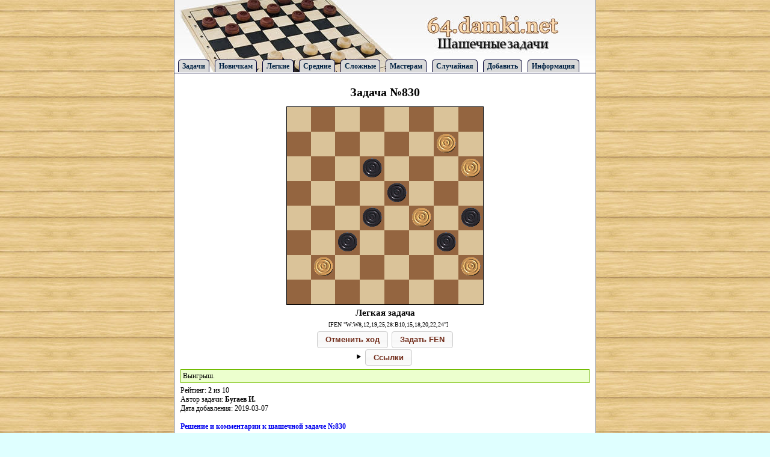

--- FILE ---
content_type: text/html; charset=windows-1251
request_url: https://64.damki.net/problem/830
body_size: 2816
content:
<!DOCTYPE html PUBLIC "-//W3C//DTD XHTML 1.0 Transitional//EN" "http://www.w3.org/TR/xhtml1/DTD/xhtml1-transitional.dtd">
<html xmlns="http://www.w3.org/1999/xhtml">
<head>
<title>Задача №830 - 64.damki.net</title><meta name="description" content="Условие задачи №830 - Легкая задача. Автор - Бугаев И." />
      <meta http-equiv="content-type" content="text/html; charset=windows-1251" />
                   <link rel="stylesheet" href="https://64.damki.net/css/ui/jquery-ui.css"> 
        <link rel="stylesheet" href="https://64.damki.net/css/style.css">
                    <script src="https://code.jquery.com/jquery-1.12.4.js"></script>
        <script src="https://code.jquery.com/ui/1.12.1/jquery-ui.js"></script>
<script type="text/javascript" src="https://64.damki.net/js/chess.js"></script>
<script type="text/javascript" src="https://64.damki.net/js/chessGui.js"></script>
<script type="text/javascript" src="https://64.damki.net/js/chessGuiAdd.js"></script>
<script type="text/javascript">
 config.pieceDir = "" + config.pieceDir;
 config.fieldColorBlack = '#946540';
 config.fieldColorWhite = '#dac399';
</script>
<link href="https://64.damki.net/css/checkers.css" rel="stylesheet" type="text/css" />

<link href="https://64.damki.net/css/checkers_add.css" rel="stylesheet" type="text/css" />


<style type="text/css">
* {margin: 0;padding: 0;  font-family: Tahoma; font-size: 12px; border: 0; text-decoration: none;}
ul, ol {list-style-position: inside;}
ul {list-style: none;}

body {background:  #DFFFFF url('/img/fon3.jpg');}
#all {margin: 0 auto; width: 700px; background:  #FFFFFF; border: 1px solid #5F5F5F; border-top: 0;}
#header {width: 100%; height: 95px;}
#menu {height: 30px; width: 100%;}
#border_left {background:  #1F2FFF; height: 100%; width:10px; float: left;}
#maintable {width: 100%;}
#maintable tr td {padding: 10px; text-align: center; font-size: 13px; font-weight: bold;}
#maintable tr td small{font-size: 10px; font-weight: lighter;}
#main {margin: 10px; text-align: justify;}

#footer {text-align: center; border-top: 1px solid #5F5F5F;font-size: 11px; padding: 2px; height: 120px;}
#footer a {font-size: 11px; color: #5F5F5F;}
#mainmenu a {position: relative; top: 10px; left: 20px; font-weight: bold; color: #005782;}
#mainmenu a:hover {color: #71BB00;}
#chessDivIdSpan {font-size: 10px;}
h1 {font-size: 20px; font-weight: bold; text-align: center; margin: 12px;}
h2 {font-size: 16px; font-weight: bold; text-align: center; margin: 10px;}
p {text-indent: 10px; margin: 5px 0;}
#answer_tbl tr td {padding: 5px;}
select, input, textarea {border: 1px solid #808080; font-size: 11px; margin: 1px;}
textarea {width: 670px; height: 100px;}
select option {font-size: 11px;}
hr {border-top: 1px dashed #C0C0C0;}
.iheader {font-size: 9px;}
#share_but {margin-top: -20px; margin-left: 550px;}
#seltext {background: #ECFFCE; border: 1px solid #71BB00; margin: 5px 0; padding: 3px;}
#boardlabel {font-size: 15px; font-weight: bold; margin: 5px;}
#menu ul {padding:3px 0;  margin-left:0; border-bottom:1px solid #003; font:bold 8pt Verdana, sans-serif; width: 100%; margin-top: 5px; }
#menu ul li {list-style:none; margin:0; display:inline; width: 115px; }
#menu  ul li a {border-radius: 5px 5px 0 0;  -moz-border-radius: 5px 5px 0 0;
          padding:3px 0.5em;
          margin-left:6px;
          border:1px solid #003;
          border-bottom:none;
          background-color: #D9D9D9;
          text-decoration:none;
          color:#002142;
        }
#menu ul li a:hover {
         background-color: #FFFFFF;
         color:#004488; }

#menu ul li a#current {
          background-color:#fff;
          border-bottom:1px solid #fff;  }



</style>

<link rel="icon" type="image/png" href="/favicon.png" />

</head>

<body>
<div id="border_left"></div>
<div id="all">

  <div id="header">
  <a href="https://64.damki.net/" title="Шашечные задачи - 64.damki.net" ><img id="logo" src="https://64.damki.net/img/logo.jpg" alt="Шашечные задачи - 64.damki.net" /></a>
  </div>
  <div id="menu">
  <ul>
  <li><a  href="/check-tasks/" title="Задачи">Задачи</a></li>
  <li><a  href="/beginner/1" title="Задачи для новичков">Новичкам</a></li>
  <li><a  href="/elementary/1" title="Легкие задачи">Легкие</a></li>
  <li><a  href="/medium/1" title="Задачи средней сложности">Средние</a></li>
  <li><a  href="/difficult/1" title="Сложные задачи">Сложные</a></li>
  <li><a  href="/professionall/1" title="Задачи для мастеров">Мастерам</a></li>
  <li><a rel="nofollow" href="/random/" title="Открыть случайную задачу">Случайная</a></li>
  <li><a  href="/addproblem/" title="Добавление задачи в базу">Добавить</a></li>
  <li><a  href="/info/" title="Информация">Информация</a></li>
  </ul>
  </div>

  <div id="main">

  <center>

  <noindex>

 </noindex>  
  
 </center>

<h1>Задача №830</h1><form name="chessFormId" id="chessFormId">
 <div align="center">
  <div id="chessDivId" style="width:328px"></div>
<div id="boardlabel">Легкая задача</div>  <p><span id="chessDivIdSpan"></span></p>
  <input id="chessUndoId" type="button" class="ui-button ui-corner-all ui-widget" value="Отменить ход"/>
  <input name="btnSetFen" type="button" class="ui-button ui-corner-all ui-widget" value="Задать FEN"
   onclick="SetFen('chessDivId', 'chessUndoId')"/>
   
   

   <details>
<summary><input type="button" class="ui-button ui-corner-all ui-widget" value="Ссылки"/></summary>
<div ng-show="showLinkBox">
<table>
    <tr>
        <td width="30%"><b>Ссылка для сайтов:</b></td>
            <td width="70%">
        
<textarea readOnly style="width:100%; height:35px; font-size:11px; border:1px solid #E0E0E0;" onfocus="this.select();">
 <a href="https://64.damki.netproblem/830">Задача №830</a></textarea>
            </td>
        </tr>
        <tr>
        <td><b>Ссылка для форумов: </b></td>
            <td>

<textarea readOnly style="width:100%; height:35px; font-size:11px; border:1px solid #E0E0E0;" onfocus="this.select();">
[url="https://64.damki.net/problem/830"]Задача №830[/url]</textarea>

            </td>
        </tr>
        <tr>
        <td><b>Прямая ссылка:</b></td>
            <td>
            <script>
            var today=new Date()
            document.write('<textarea readOnly style="width:100%; height:35px; font-size:11px; border:1px solid #E0E0E0;" onfocus="this.select();">'+window.location+'</textarea>')
            </script>
        </td>
    </tr>
</table>



<br><br>

</div>
</details>

 </div>
</form>
<script type="text/javascript">
 SetDiagram("chessDivId",
'[FEN "W:W8,12,19,25,28:B10,15,18,20,22,24"]',    "chessUndoId");
</script>


<div id="seltext">Выигрыш.</div><ul><li>Рейтинг: <b>2</b> из 10</li><li>Автор задачи: <b>Бугаев И.</b></li><li>Дата добавления: 2019-03-07</li></ul><br />
<b><a href="https://64.damki.net/answer/830">Решение и комментарии к шашечной задаче №830</a></b>



  </div>

  <div id="footer">  


  <p>64.damki.net - <a href="https://64.damki.net/">Шашечные задачи</a>.


  </p>


  <p>При копировании материалов, прямая ссылка обязательная!</p>
  <p>По вопросам обращайтесь на: <a href="/cdn-cgi/l/email-protection" class="__cf_email__" data-cfemail="2b5f434e495e5852464a456b524a454f4e5305595e">[email&#160;protected]</a></p>








  </div>






</div>

<script data-cfasync="false" src="/cdn-cgi/scripts/5c5dd728/cloudflare-static/email-decode.min.js"></script><script defer src="https://static.cloudflareinsights.com/beacon.min.js/vcd15cbe7772f49c399c6a5babf22c1241717689176015" integrity="sha512-ZpsOmlRQV6y907TI0dKBHq9Md29nnaEIPlkf84rnaERnq6zvWvPUqr2ft8M1aS28oN72PdrCzSjY4U6VaAw1EQ==" data-cf-beacon='{"version":"2024.11.0","token":"2d6c8883d36d4165b41b31a7b36566e2","r":1,"server_timing":{"name":{"cfCacheStatus":true,"cfEdge":true,"cfExtPri":true,"cfL4":true,"cfOrigin":true,"cfSpeedBrain":true},"location_startswith":null}}' crossorigin="anonymous"></script>
</body>
</html>


--- FILE ---
content_type: application/javascript; charset=utf-8
request_url: https://64.damki.net/js/chess.js
body_size: 3582
content:
//alert
console.log('/js/chess.js V0.01');

var WHITE = 0;
var BLACK = 1;
var killed = [];
var hitNumber = 0;
var WHITE_KING_CASTLE = 0x01;
var WHITE_QUEEN_CASTLE = 0x02;
var BLACK_KING_CASTLE = 0x04;
var BLACK_QUEEN_CASTLE = 0x08;
var double = false;
var whom = 0;
var letterA = 'a';
var digit0 = '0';

function Inc(n) { return (++n); }
 
function trim(string) { 
   var string1 = string.replace (/\[\w\w\w\s\"/ , "");  
   var string1 = string1.replace(/\./,"");
return string1.replace("\"\]", "");
}
function GetBitColor(piece)
{
  switch(piece)
  {
      case 'b': 
      case 'p':
        return BLACK;
  }
  return WHITE;
}
function GetColor(piece)
{
  switch(piece)
  {
      case 'B':
        return BLACK;
       default: 
        return WHITE;
          break;
  } 
}  
function BuildFen(position)
{
  //# console.info(position);
  function createFen (piece) { 
     switch(piece)
       {
         case 113:
           var Numb = '1'; 
           break;
         case 115:
           var Numb = '2'; 
           break;
         case 117:
           var Numb = '3'; 
           break;
          case 119:
           var Numb = '4'; 
           break;
         case 96:
           var Numb = '5'; 
           break;
         case 98:
           var Numb = '6'; 
           break;
         case 100:
           var Numb = '7'; 
           break;
         case 102:
           var Numb = '8'; 
           break;
         case 81:
           var Numb = '9'; 
           break;
         case 83:
           var Numb = '10'; 
           break;
         case 85:
           var Numb = '11'; 
           break;
         case 87:
           var Numb = '12'; 
           break;
         case 64:
           var Numb = '13'; 
           break;
         case 66:
           var Numb = '14'; 
           break;
          case 68:
           var Numb = '15'; 
           break;
         case 70:
           var Numb = '16'; 
           break;
         case 49:
           var Numb = '17'; 
           break;
         case 51:
           var Numb = '18'; 
           break;
         case 53:
           var Numb = '19'; 
           break;
         case 55:
           var Numb = '20'; 
           break;
         case 32:
           var Numb = '21'; 
           break;
         case 34:
           var Numb = '22'; 
           break;
         case 36:
           var Numb = '23'; 
           break;
         case 38:
           var Numb = '24'; 
           break;
         case 17:
           var Numb = '25'; 
           break;
          case 19:
           var Numb = '26'; 
           break;
         case 21:
           var Numb = '27'; 
           break;
         case 23:
           var Numb = '28'; 
           break;
         case 0:
           var Numb = '29'; 
           break;
         case 2:
           var Numb = '30'; 
           break;
         case 4:
           var Numb = '31'; 
           break;
         case 6:
           var Numb = '32'; 
           break; 
       }  
       return Numb;

  }
  var fen = '[FEN "';
  fen += (position.activeSide == WHITE ? 'W:W' : 'B:W'); 
  for (rank=7; rank>=0; --rank)
  {
    for (file=0; file<8; ++file)
    {
      var figure = position.board[file + 16*rank]; 
      if (figure ==='P') {
        var piece = file + 16*rank;
        fen = fen + createFen(piece);
        fen+=',';
      }
      if (figure ==='B') {
        var piece = file + 16*rank;
        fen+='K'
        fen = fen + createFen(piece);
        fen+=',';
      }  
    }  
  }
  fen = fen.slice(0, -1);
  fen+=':B';
  for (rank=7; rank>=0; --rank)
  {
    for (file=0; file<8; ++file)
    {
      var figure = position.board[file + 16*rank]; 
      if (figure ==='p') {
        var piece = file + 16*rank;
        fen = fen + createFen(piece);
        fen+=',';
      }
      if (figure ==='b') {
        var piece = file + 16*rank;
        fen+='K'
        fen = fen + createFen(piece);
        fen+=',';
      }  
    }  
  }

  fen = fen.slice(0, -1);
  fen+='"]';
  return fen;
}

function BuildPosition(fen)
{
  var retValue = new Object();
  retValue.board = Array(0x88);

 /*var fenIndex = 0;
  var file = 0;
  var rank = 7;
  var kingCount = 0;

  var ch;*/
  for (rank=7; rank>=0; --rank)
  {
    for (file=0; file<8; ++file)
    {
      retValue.board[file + 16*rank] = '.';
    }
  }
  //#  console.log(retValue);
  var fen = trim(fen); 
  //alert(fen);
  var threeParts = fen.split(":"); 
  var whiteList = threeParts[1].split(","); 
  var blackList = threeParts[2].split(",");
  //alert(threeParts[0]);
  //alert(whiteList);
  //alert(blackList);
  filler (whiteList);
  filler (blackList);
  function filler (list) {
    var color = GetColor(list[0].charAt(0));
    //alert(color);
    if(color === 0){
      var damka = 'B';
      var shashka = 'P';
    }else{
      var damka = 'b';
      var shashka = 'p';
    }
    for (i=0;i<list.length;i++) {
      if (list[i].charAt(0) === "W"||list[i].charAt(0) === "B") {
        if (list[i].charAt(1) === "K") {
          var char = damka;
          var piece = list[i].replace(/\w\w/,"");
          createPosition(piece, char);
      }
        else {
           var char = shashka;
           var piece = list[i].replace(/\w/,"");
           createPosition(piece, char);
      }
      } else if (list[i].charAt(0) === "K") {
         var char = damka;
         var piece = list[i].replace(/\w/,"");
         createPosition(piece, char);
      } else {
        var char = shashka;
        var piece = list[i];
        createPosition(piece, char);
      }
    }  
  }
  function createPosition (piece, char) {
     switch(piece)
       {
         case '1':
           var Numb = 113; 
           break;
         case '2':
           var Numb = 115; 
           break;
         case '3':
           var Numb = 117; 
           break;
          case '4':
           var Numb = 119; 
           break;
         case '5':
           var Numb = 96; 
           break;
         case '6':
           var Numb = 98; 
           break;
         case '7':
           var Numb = 100; 
           break;
         case '8':
           var Numb = 102; 
           break;
         case '9':
           var Numb = 81; 
           break;
         case '10':
           var Numb = 83; 
           break;
         case '11':
           var Numb = 85; 
           break;
         case '12':
           var Numb = 87; 
           break;
         case '13':
           var Numb = 64; 
           break;
         case '14':
           var Numb = 66; 
           break;
          case '15':
           var Numb = 68; 
           break;
         case '16':
           var Numb = 70; 
           break;
         case '17':
           var Numb = 49; 
           break;
         case '18':
           var Numb = 51; 
           break;
         case '19':
           var Numb = 53; 
           break;
         case '20':
           var Numb = 55; 
           break;
         case '21':
           var Numb = 32; 
           break;
         case '22':
           var Numb = 34; 
           break;
         case '23':
           var Numb = 36; 
           break;
         case '24':
           var Numb = 38; 
           break;
         case '25':
           var Numb = 17; 
           break;
          case '26':
           var Numb = 19; 
           break;
         case '27':
           var Numb = 21; 
           break;
         case '28':
           var Numb = 23; 
           break;
         case '29':
           var Numb = 0; 
           break;
         case '30':
           var Numb = 2; 
           break;
         case '31':
           var Numb = 4; 
           break;
         case '32':
           var Numb = 6; 
           break;
         default: 
             var Numb = 0; 
             /* */
          retValue.isValid = false;
          retValue = new Object();
          alert("����������� ����1");  
          break;
            /* */
       }
       if(retValue.board[Numb]==='.'){
         retValue.board[Numb] = char;
       }else{
         retValue.isValid = false; 
         retValue = new Object(); alert('������������� ����������');
       }

  //#       console.log(retValue);
  }
 
    ch = threeParts[0];
    if (ch != 'W' && ch != 'B'){
          retValue.isValid = false;
          retValue = new Object();
          alert("����������� ����");
    }
     
  
  retValue.activeSide = ch == 'W' ? WHITE : BLACK;
  retValue.isValid = true;
  

  return retValue;
}
 
 

function CheckPawnMove(position, fileFrom, rankFrom, fileTo, rankTo, color, isTaking, exInfo)
{
  var delta = color == WHITE ? +1 : -1;
  var startRank = color == WHITE ? 1 : 6;
  if (!isTaking)
  {
    if (rankTo - rankFrom != delta) return false;
    if (Math.abs(fileFrom - fileTo) != 1) return false;
  }
  else {  
    if (Math.abs(fileFrom - fileTo) != 2) return false;
  } 
  return true;
}

 

function CheckStepMove(position, from, to, step)
{
  for(;;)
  {
    from += step;
    if (from & 0x88) return false;
    if (from == to) return true; 
  }
}

function CheckBishopMove(position, fileFrom, rankFrom, fileTo, rankTo, color, isTaking, exInfo)
{
  var step;

  if (false) return false;
  else if (fileTo > fileFrom && rankTo > rankFrom) step = +0x11;
  else if (fileTo < fileFrom && rankTo > rankFrom) step = +0x0f;
  else if (fileTo > fileFrom && rankTo < rankFrom) step = -0x0f;
  else if (fileTo < fileFrom && rankTo < rankFrom) step = -0x11
  else return false;

  return CheckStepMove(position, fileFrom + 16*rankFrom, fileTo + 16*rankTo, step);
}
  

function DoMove(position, fileFrom, rankFrom, fileTo, rankTo, exInfo)
{
  if (!position.isValid) return false;
  if (fileFrom < 0 || fileFrom >= 8) return false;
  if (rankFrom < 0 || rankFrom >= 8) return false;
  if (fileTo < 0 || fileTo >= 8) return false;
  if (rankTo < 0 || rankTo >= 8) return false;
  if (double&&fileFrom + 16*rankFrom!=whom) return false;
  var piece = position.board[fileFrom + 16*rankFrom];
  var destPiece = position.board[fileTo + 16*rankTo];
  if (destPiece != '.') return false;
  var rightSide = ((fileTo + 16*rankTo)-(fileFrom + 16*rankFrom))/17;
  var leftSide = ((fileTo + 16*rankTo)-(fileFrom + 16*rankFrom))/15;
  if(Number.isInteger(rightSide)==true&&(rightSide>1||rightSide<-1)){  
    if (rightSide>1) {
       var checkCount = 0;
       var target;
       for(i=1;i<rightSide;i++)
        {
          if(position.board[(fileFrom + 16*rankFrom)+i*17] != '.'){
            checkCount++;
            target = (fileFrom + 16*rankFrom)+i*17;
            var prevKilled = 'RB';
          }
        }
        if(checkCount==1){
          var isTaking = true;
        }
        else{
          var isTaking = false;
        }
    }else{
      var checkCount = 0;
      var target;
       for(i=-1;i>rightSide;i--)
        {
          if(position.board[(fileFrom + 16*rankFrom)+i*17] != '.'){
            checkCount++;
             target = (fileFrom + 16*rankFrom)+i*17;
             var prevKilled = 'RT';
          }
        }
        if(checkCount==1){
          var isTaking = true;
        }
        else{
          var isTaking = false;
        }
    }
    } else
  if(Number.isInteger(leftSide)==true&&(leftSide>1||leftSide<-1)){  
    if (leftSide>1) {
       var checkCount = 0;
       var target;
       for(i=1;i<leftSide;i++)
        {
          if(position.board[(fileFrom + 16*rankFrom)+i*15] != '.'){
            checkCount++;
             target = (fileFrom + 16*rankFrom)+i*15;
             var prevKilled = 'LB';
          }
        }
        if(checkCount==1){
          var isTaking = true;
        }
        else{
          var isTaking = false;
        }
    }else{
      var checkCount = 0;
      var target;
       for(i=-1;i>leftSide;i--)
        {
          if(position.board[(fileFrom + 16*rankFrom)+i*15] != '.'){
            checkCount++;
             target = (fileFrom + 16*rankFrom)+i*15;
             var prevKilled = 'LT';
          }
        }
        if(checkCount==1){
          var isTaking = true;
        }
        else{
          var isTaking = false;
        }
    }
    }else{var isTaking = false;}  
    if (checkCount>1) return false;
     exInfo.isSimple = true;
     exInfo.isPromotion = false;
     if (!isTaking) {
      for (rank=7; rank>=0; --rank)
       {
         for (file=0; file<8; ++file)
         {
          var loc = file + 16*rank;
          if (position.board[loc]!='.'&&position.activeSide === GetBitColor(position.board[loc])&&CheckHitMove(position, loc, prevKilled, killed)===true) {
            return false;
          }
         }
       }
       hitNumber = 0;
     }
  
  if (isTaking && GetBitColor(position.board[target]) === GetBitColor(piece)) return false;   
  var isValidMove;
  switch(piece)
  {
    case 'P':
      isValidMove = CheckPawnMove(position, fileFrom, rankFrom, fileTo, rankTo, WHITE, isTaking, exInfo);
      break;
    case 'p':
      isValidMove = CheckPawnMove(position, fileFrom, rankFrom, fileTo, rankTo, BLACK, isTaking, exInfo);
      break;
    
    case 'B':
      isValidMove = CheckBishopMove(position, fileFrom, rankFrom, fileTo, rankTo, WHITE, isTaking, exInfo);
      break;
    case 'b':
      isValidMove = CheckBishopMove(position, fileFrom, rankFrom, fileTo, rankTo, BLACK, isTaking, exInfo);
      break;
    
    default:
      return false;
  }
if (exInfo.isSimple)
  {
  //var beforeLocation = fileFrom + 16*rankFrom;
  var currentLocation = fileTo + 16*rankTo;
 // var couldHit = false;
  var canHit = false;
  /*couldHit = CheckHitMove(position, beforeLocation);   
  if (isTaking === false &&couldHit === true) {
    isValidMove = false  
  }*/
  for(i=0;i<killed.length;i++){ 
  if(killed[i] === target){
    isValidMove = false;
  }
  }
  if (isValidMove == false) return false; 
  var kill = killed.push(target);
  
    
    position.board[fileTo + 16*rankTo] = position.board[fileFrom + 16*rankFrom];
    position.board[fileFrom + 16*rankFrom] = '.'; 
    if (piece === 'p') { 
      if (rankTo === 0) {
        position.board[fileTo + 16*rankTo] = 'b';
      }
    }
    if (piece === 'P') { 
      if (rankTo === 7) {
        position.board[fileTo + 16*rankTo] = 'B';
      }
    }
    if(isTaking){
      hitNumber++;
      var shadow = position.board[target];
      position.board[target] = '.';
      canHit = CheckHitMove(position, currentLocation, prevKilled, killed);
    }
    //alert(canHit);
  }
   if (canHit){
    double = true;
    whom = fileTo + 16*rankTo;
    position.board[target] = shadow;
    return true;
  } else{
  position.activeSide ^= 1; 
  hitNumber = 0;
  for(i=0;i<killed.length;i++){
  position.board[killed[i]] = '.';
  }
  killed = [];
  double = false;
  return true;
}
}
function CheckHitMove(position, location, prevKilled, killed)
{
  var locationRT = location;
  var locationRB = location;
  var locationLT = location;
  var locationLB = location;
  var stepRT = 17;
  var stepRB = 17;
  var stepLT = 15;
  var stepLB = 15;
  var checkCountRT = 0;
  var checkCountRB = 0;
  var checkCountLT = 0;
  var checkCountLB = 0;
  var i = 0;
  //alert(position.board[location]);
  for(;;)
  {  
    if (position.board[location] === '.') {return false}
    if(position.board[location]==='p'||position.board[location]==='P'){
      if (i>0) {
        return false;
      }
    }
    locationRT = locationRT + stepRT;
    locationRB = locationRB - stepRB;
    locationLT = locationLT + stepLT;
    locationLB = locationLB - stepLB;
    if(position.board[locationRT] != '.') checkCountRT++;
    if(position.board[locationRB] != '.') checkCountRB++;
    if(position.board[locationLT] != '.') checkCountLT++;
    if(position.board[locationLB] != '.') checkCountLB++;
    for(i=0;i<killed.length;i++){
      if(locationRT === killed[i]) checkCountRT=2;
      if(locationRB === killed[i]) checkCountRB=2;
      if(locationLT === killed[i]) checkCountLT=2;
      if(locationLB === killed[i]) checkCountLB=2;
    }
    if(checkCountRT > 1||position.board[locationRT]!='.'&&GetBitColor(position.board[location]) === GetBitColor(position.board[locationRT])||prevKilled==='RT'){stepRT = 0; locationRT = 59;}
    if(checkCountRB > 1||position.board[locationRB]!='.'&&GetBitColor(position.board[location]) === GetBitColor(position.board[locationRB])||prevKilled==='RB'){stepRB = 0; locationRB = 59;}
    if(checkCountLT > 1||position.board[locationLT]!='.'&&GetBitColor(position.board[location]) === GetBitColor(position.board[locationLT])||prevKilled==='LT'){stepLT = 0; locationLT = 59;}
    if(checkCountLB > 1||position.board[locationLB]!='.'&&GetBitColor(position.board[location]) === GetBitColor(position.board[locationLB])||prevKilled==='LB'){stepLB = 0; locationLB = 59;}
    //alert(position.board[locationRT]);
    //alert(position.board[locationRT+17]);
    //alert(position.board[locationRB]);
    //alert(position.board[locationRB-17]);
    //alert(position.board[locationLT]);
    //alert(position.board[locationLT+15]);
    //alert(position.board[locationLB]);
    //alert(position.board[locationLB-15]);
    if (position.board[locationRT] === undefined && position.board[locationRB] === undefined && position.board[locationLT] === undefined && position.board[locationLB] === undefined) return false; 
    if (position.board[locationRT] != '.' && position.board[locationRT+17] === '.' ||position.board[locationRB] != '.' && position.board[locationRB-17] === '.'||position.board[locationLT] != '.' && position.board[locationLT+15] === '.'||position.board[locationLB] != '.' && position.board[locationLB-15] === '.') return true;
    i++;
  }
 }